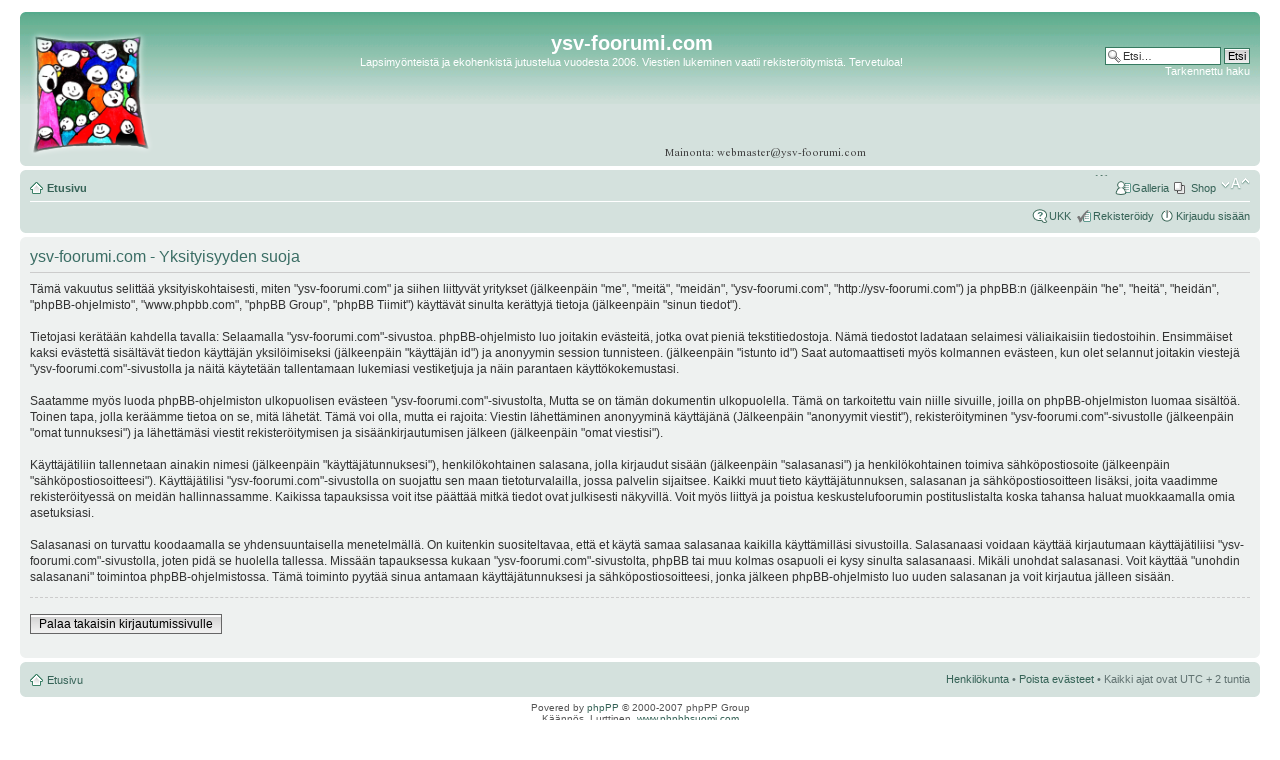

--- FILE ---
content_type: text/html; charset=UTF-8
request_url: http://ysv-foorumi.com/ucp.php?mode=privacy&sid=9870c27d2e6745f69d3bdd147d560e2b
body_size: 4781
content:
<!DOCTYPE html PUBLIC "-//W3C//DTD XHTML 1.0 Strict//EN" "http://www.w3.org/TR/xhtml1/DTD/xhtml1-strict.dtd">
<html xmlns="http://www.w3.org/1999/xhtml" dir="ltr" lang="fi" xml:lang="fi">
<head>
<meta http-equiv="content-type" content="text/html; charset=UTF-8" />
<meta http-equiv="content-style-type" content="text/css" />
<meta http-equiv="content-language" content="fi" />
<meta http-equiv="imagetoolbar" content="no" />
<meta name="resource-type" content="document" />
<meta name="distribution" content="global" />
<meta name="keywords" content="" />
<meta name="description" content="" />
<meta name="robots" content="noarchive" />
<meta name="googlebot" content="noarchive" />

<title>ysv-foorumi.com &bull; Omat asetukset &bull; Yksityisyyden suoja</title>
      <link rel="shortcut icon" type="image/x-icon" href="favicon.ico" />



<!--
	phpBB style name: prosilver
	Based on style:   prosilver (this is the default phpBB3 style)
	Original author:  Tom Beddard ( http://www.subBlue.com/ )
	Modified by:
-->

<script type="text/javascript">
// <![CDATA[
	var jump_page = 'Laita haluamasi sivun numero:';
	var on_page = '';
	var per_page = '';
	var base_url = '';
	var style_cookie = 'phpBBstyle';
	var style_cookie_settings = '';
	var onload_functions = new Array();
	var onunload_functions = new Array();

	

	/**
	* Find a member
	*/
	function find_username(url)
	{
		popup(url, 760, 570, '_usersearch');
		return false;
	}

	/**
	* New function for handling multiple calls to window.onload and window.unload by pentapenguin
	*/
	window.onload = function()
	{
		for (var i = 0; i < onload_functions.length; i++)
		{
			eval(onload_functions[i]);
		}
	};

	window.onunload = function()
	{
		for (var i = 0; i < onunload_functions.length; i++)
		{
			eval(onunload_functions[i]);
		}
	};

// ]]>
</script>

<script type="text/javascript" src="./styles/prosilver/template/styleswitcher.js"></script>
<script type="text/javascript" src="./styles/prosilver/template/forum_fn.js"></script>

<link href="./styles/prosilver/theme/print.css" rel="stylesheet" type="text/css" media="print" title="printonly" />
<link href="./style.php?id=1&amp;lang=fi&amp;sid=1082c9792e9c654afae71d9f31e7eb55" rel="stylesheet" type="text/css" media="screen, projection" />

<link href="./styles/prosilver/theme/normal.css" rel="stylesheet" type="text/css" title="A" />
<link href="./styles/prosilver/theme/medium.css" rel="alternate stylesheet" type="text/css" title="A+" />
<link href="./styles/prosilver/theme/large.css" rel="alternate stylesheet" type="text/css" title="A++" />


<link href="./styles/prosilver/theme/mods.css" rel="stylesheet" type="text/css" />

<script type="text/javascript">
	// <![CDATA[
		window.jQuery || document.write(unescape('%3Cscript src="./styles/prosilver/template/reputation/jquery-1.8.0.min.js" type="text/javascript"%3E%3C/script%3E'));
	// ]]>
</script>
<script type="text/javascript" src="./styles/prosilver/template/reputation/reputation.js"></script>
<!-- SLIDES --->
<link rel="stylesheet" href="./styles/prosilver/template/responsiveslides/responsiveslides.css">
<script src="./styles/prosilver/template/responsiveslides/responsiveslides.min.js"></script>
<script>
$(function () {
  // Slideshow 1
  $("#slider1").responsiveSlides({
  	 maxwidth: 460,	timeout: 5500,	random: true,	speed: 400 
  });
  // Slideshow 2
  $("#slider2").responsiveSlides({
  	 maxwidth: 460,	timeout: 6000,	random: true,	speed: 400 
  });
});
</script> 
<!-- /SLIDES --->

</head>
<body id="phpbb" class="section-ucp ltr">

<div id="repo-popup"></div>


<div id="wrap">
	<a id="top" name="top" accesskey="t"></a>
	<div id="page-header" style="min-width:770px">
		<div class="headerbar">
			<div class="inner"><span class="corners-top"><span></span></span>

			<div id="site-description" style="width:100%">
			
				<table border="0" cellpadding="0" cellspacing="0" width="100%">
					<tr>
						<td rowspan="4" valign="top"><br/>
							<a href="./index.php?sid=1082c9792e9c654afae71d9f31e7eb55" title="Etusivu" id="xlogo"><img alt="Etusivu" height="130" width="130" title="" src="images/ysvLogo.png" /></a>
						</td>
						<td>&nbsp;</td>
						<td width="100%" align="center">
				<h1>ysv-foorumi.com</h1>
				<p>Lapsimyönteistä ja ekohenkistä jutustelua vuodesta 2006. Viestien lukeminen vaatii rekisteröitymistä. Tervetuloa!</p>
							<p style="display: none;"><a href="#start_here">Hyppää sisältöön</a></p>
						</td>
						<td></td>
						<td valign="top" align="right" rowspan="4">
		
			<div id="search-box">
				<form action="./search.php?sid=1082c9792e9c654afae71d9f31e7eb55" method="get" id="search">
				<fieldset>
					<input name="keywords" id="keywords" type="text" maxlength="128" title="Etsi avainsanoja" class="inputbox search" value="Etsi…" onclick="if(this.value=='Etsi…')this.value='';" onblur="if(this.value=='')this.value='Etsi…';" />
					<input class="button2" value="Etsi" type="submit" /><br />
					<a href="./search.php?sid=1082c9792e9c654afae71d9f31e7eb55" title="Näytä tarkan haun vaihtoehdot">Tarkennettu haku</a> <input type="hidden" name="sid" value="1082c9792e9c654afae71d9f31e7eb55" />

				</fieldset>
				</form>
			</div>
		
<br/><br/><div style="margin:20px">

							</div>
						</td>

					</tr>

					<tr style="height:60px">
						<td>&nbsp;</td>				
						<td align="center">
							<!-- Slideshow 2 -->
<script type="text/javascript"
src="//pagead2.googlesyndication.com/pagead/show_ads.js">
</script>
						</td>
						<td></td>
					</tr>
					<tr>
						<td></td>				
						<td align="center" valign="top">
							<img border="0" src="images/mainonta_osoite.png" alt="Laita postia ja kysy tarkemmin mainospaikasta tai muista foorumiin liittyvistä asioista." />
						</td>
						<td></td>
					</tr>	
				</table>

			</div>


			<span class="corners-bottom"><span></span></span></div>
		</div>

		
			
		

		<div class="navbar">
			<div class="inner"><span class="corners-top"><span></span></span>

			<ul class="linklist navlinks">
				<li class="icon-home"><a href="./index.php?sid=1082c9792e9c654afae71d9f31e7eb55" accesskey="h">Etusivu</a> </li>

				<li class="rightside"><a href="#" onclick="fontsizeup(); return false;" onkeypress="return fontsizeup(event);" class="fontsize" title="Muuta fontin kokoa">Muuta fontin kokoa</a></li>

				
				
				<li class="rightside icon-pages" style="font-weight: normal;"><a href="http://183109.spreadshirt.fi" target="_blank" title="Shop" class="mainmenu">Shop</a></li>
				<li class="rightside icon-ucp" style="font-weight: normal;"><a href="/galleria" target="_blank" title="Galleria" class="mainmenu">Galleria</a></li>			
				<li class="rightside icon-members" style="font-weight: normal;"><a href="chat/index.php?username=Anonymous" target="_blank" title="Online: " class="mainmenu"></a></li>							
			</ul>

			

			<ul class="linklist rightside">
				<li class="icon-faq"><a href="./faq.php?sid=1082c9792e9c654afae71d9f31e7eb55" title="Usein kysyttyä">UKK</a></li>
				<li class="icon-register"><a href="./ucp.php?mode=register&amp;sid=1082c9792e9c654afae71d9f31e7eb55">Rekisteröidy</a></li>
					<li class="icon-logout"><a href="./ucp.php?mode=login&amp;sid=1082c9792e9c654afae71d9f31e7eb55" title="Kirjaudu sisään" accesskey="x">Kirjaudu sisään</a></li>
				
			</ul>

			<span class="corners-bottom"><span></span></span></div>
		</div>

	</div>

	<a name="start_here"></a>
	<div id="page-body">
		

	<div class="panel">
		<div class="inner"><span class="corners-top"><span></span></span>
		<div class="content">
			<h2>ysv-foorumi.com - Yksityisyyden suoja</h2>
			<p>Tämä vakuutus selittää yksityiskohtaisesti, miten  "ysv-foorumi.com" ja siihen liittyvät yritykset (jälkeenpäin "me", "meitä", "meidän", "ysv-foorumi.com", "http://ysv-foorumi.com") ja phpBB:n (jälkeenpäin "he", "heitä", "heidän", "phpBB-ohjelmisto", "www.phpbb.com", "phpBB Group", "phpBB Tiimit") käyttävät sinulta kerättyjä tietoja (jälkeenpäin "sinun tiedot").<br />
	<br />
	Tietojasi kerätään kahdella tavalla: Selaamalla "ysv-foorumi.com"-sivustoa. phpBB-ohjelmisto luo joitakin evästeitä, jotka ovat pieniä tekstitiedostoja. Nämä tiedostot ladataan selaimesi väliaikaisiin tiedostoihin. Ensimmäiset kaksi evästettä sisältävät tiedon käyttäjän yksilöimiseksi (jälkeenpäin "käyttäjän id") ja anonyymin session tunnisteen. (jälkeenpäin "istunto id") Saat automaattiseti myös kolmannen evästeen, kun olet selannut joitakin viestejä "ysv-foorumi.com"-sivustolla ja näitä käytetään tallentamaan lukemiasi vestiketjuja ja näin parantaen käyttökokemustasi.<br />
	<br />
	Saatamme myös luoda phpBB-ohjelmiston ulkopuolisen evästeen "ysv-foorumi.com"-sivustolta, Mutta se on tämän dokumentin ulkopuolella. Tämä on tarkoitettu vain niille sivuille, joilla on phpBB-ohjelmiston luomaa sisältöä. Toinen tapa, jolla keräämme tietoa on se, mitä lähetät. Tämä voi olla, mutta ei rajoita: Viestin lähettäminen anonyyminä käyttäjänä (Jälkeenpäin "anonyymit viestit"), rekisteröityminen "ysv-foorumi.com"-sivustolle (jälkeenpäin "omat tunnuksesi") ja lähettämäsi viestit rekisteröitymisen ja sisäänkirjautumisen jälkeen (jälkeenpäin "omat viestisi").<br />
	<br />
	Käyttäjätiliin tallennetaan ainakin nimesi (jälkeenpäin "käyttäjätunnuksesi"), henkilökohtainen salasana, jolla kirjaudut sisään (jälkeenpäin "salasanasi") ja henkilökohtainen toimiva sähköpostiosoite (jälkeenpäin "sähköpostiosoitteesi"). Käyttäjätilisi "ysv-foorumi.com"-sivustolla on suojattu sen maan tietoturvalailla, jossa palvelin sijaitsee. Kaikki muut tieto käyttäjätunnuksen, salasanan ja sähköpostiosoitteen lisäksi, joita vaadimme rekisteröityessä on meidän hallinnassamme. Kaikissa tapauksissa voit itse päättää mitkä tiedot ovat julkisesti näkyvillä. Voit myös liittyä ja poistua keskustelufoorumin postituslistalta koska tahansa haluat muokkaamalla omia asetuksiasi.<br />
	<br />
	Salasanasi on turvattu koodaamalla se yhdensuuntaisella menetelmällä. On kuitenkin suositeltavaa, että et käytä samaa salasanaa kaikilla käyttämilläsi sivustoilla. Salasanaasi voidaan käyttää kirjautumaan käyttäjätiliisi "ysv-foorumi.com"-sivustolla, joten pidä se huolella tallessa. Missään tapauksessa kukaan "ysv-foorumi.com"-sivustolta, phpBB tai muu kolmas osapuoli ei kysy sinulta salasanaasi. Mikäli unohdat salasanasi. Voit käyttää "unohdin salasanani" toimintoa phpBB-ohjelmistossa. Tämä toiminto pyytää sinua antamaan käyttäjätunnuksesi ja sähköpostiosoitteesi, jonka jälkeen phpBB-ohjelmisto luo uuden salasanan ja voit kirjautua jälleen sisään.<br />
	</p>
			<hr class="dashed" />
			<p><a href="./ucp.php?mode=login&amp;sid=1082c9792e9c654afae71d9f31e7eb55" class="button2">Palaa takaisin kirjautumissivulle</a></p>
		</div>
		<span class="corners-bottom"><span></span></span></div>
	</div>

</div>

<div id="page-footer">

	<div class="navbar">
		<div class="inner"><span class="corners-top"><span></span></span>

		<ul class="linklist">
			<li class="icon-home"><a href="./index.php?sid=1082c9792e9c654afae71d9f31e7eb55">Etusivu</a></li>
				
			<li class="rightside"><a href="./memberlist.php?mode=leaders&amp;sid=1082c9792e9c654afae71d9f31e7eb55">Henkilökunta</a> &bull; <a href="./ucp.php?mode=delete_cookies&amp;sid=1082c9792e9c654afae71d9f31e7eb55">Poista evästeet</a> &bull; Kaikki ajat ovat UTC + 2 tuntia </li>
		</ul>

		<span class="corners-bottom"><span></span></span></div>
	</div>

<!--
	We request you retain the full copyright notice below including the link to www.phpbb.com.
	This not only gives respect to the large amount of time given freely by the developers
	but also helps build interest, traffic and use of phpBB3. If you (honestly) cannot retain
	the full copyright we ask you at least leave in place the "Powered by phpBB" line, with
	"phpBB" linked to www.phpbb.com. If you refuse to include even this then support on our
	forums may be affected.

	The phpBB Group : 2006
//-->

	<div class="copyright">Povered by <a href="http://www.phpbb.com/">phpPP</a> &copy; 2000-2007 phpPP Group
		<br />Käännös, Lurttinen, <a href="http://www.phpbbsuomi.com">www.phpbbsuomi.com</a><br /><a href="http://modsteam.tk/" title="Reputation System">Reputation System</a> &copy;
	</div>
	
	<div align="right" class="copyright">
		
	</div>


</div>

</div>

<div>
	<a id="bottom" name="bottom" accesskey="z"></a>
	<img src="./cron.php?cron_type=queue&amp;sid=1082c9792e9c654afae71d9f31e7eb55" width="1" height="1" alt="cron" />
</div>
<script type="text/javascript">

  var _gaq = _gaq || [];
  _gaq.push(['_setAccount', 'UA-36330633-1']);
  _gaq.push(['_trackPageview']);

  (function() {
    var ga = document.createElement('script'); ga.type = 'text/javascript'; ga.async = true;
    ga.src = ('https:' == document.location.protocol ? 'https://ssl' : 'http://www') + '.google-analytics.com/ga.js';
    var s = document.getElementsByTagName('script')[0]; s.parentNode.insertBefore(ga, s);
  })();

</script>
</body>
</html>

--- FILE ---
content_type: text/css
request_url: http://ysv-foorumi.com/styles/prosilver/theme/mods.css
body_size: 187
content:
    /* Like Mod Styles */

    .buttonlike {
       background-image: url('images/icon_toolbar_fblike.png');
       background-color:Transparent;
	   border: 0px;
       width:28px;
       height:25px;
       padding:0px 0px 0px 0px;
       background-repeat:no-repeat;
    }


--- FILE ---
content_type: text/css
request_url: http://ysv-foorumi.com/styles/prosilver/template/responsiveslides/responsiveslides.css
body_size: 304
content:
/*! http://responsiveslides.com v1.54 by @viljamis */

.rslides {
  position: relative;
  list-style: none;
/*  overflow: hidden; */
  width: 100%;
  padding: 0;
  margin: 0;
  }

.rslides li {
  -webkit-backface-visibility: hidden;
  position: absolute;
  display: none;
  width: 100%;
  left: 0;
  top: 0;
  }

.rslides li:first-child {
  position: relative;
  display: block;
  float: left;
  }

.rslides img {
  display: block;
  height: auto;
  /*
  float: left;
  width: 100%;
  */
  border: 0;
  }

tr.spaceBetweenBanners > td
{
  padding-bottom: 0.5em;
}